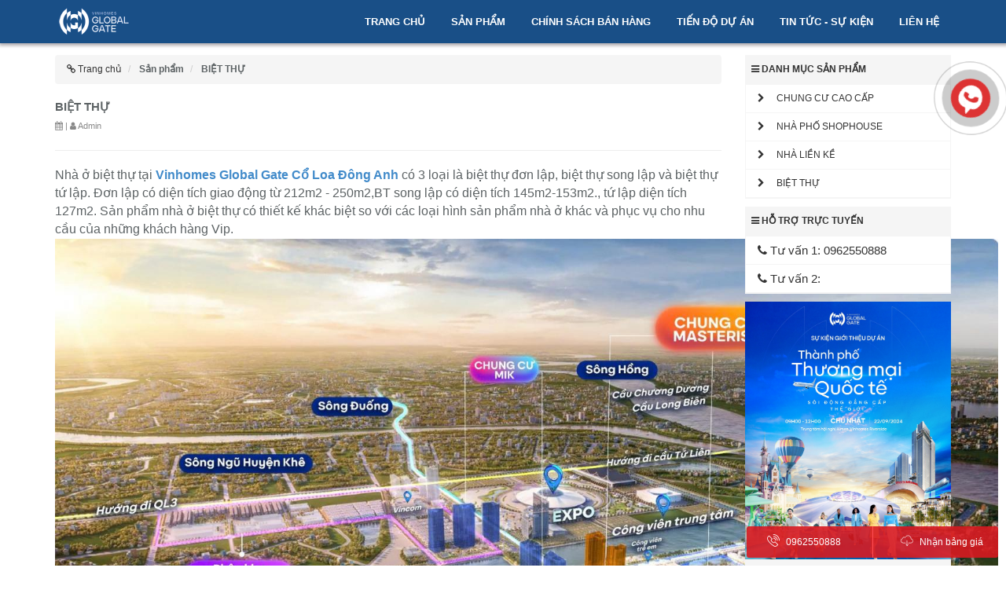

--- FILE ---
content_type: text/html; charset=UTF-8
request_url: https://vinhomes-coloa.com/biet-thu-dv.html
body_size: 11396
content:
<!DOCTYPE html>
<html lang="vi">
<head>
    <meta charset="UTF-8">
    <meta name="viewport" content="width=device-width, initial-scale=1">
    <meta name="robots" content="index,follow" />
    <link rel="canonical" href="">
    <link rel="shortcut icon" href="favicon.ico" type="image/x-icon">
                        <meta name="google-site-verification" content="oFrQLpmMVSC82bsFdkSLJqGqOlWo-Mi2F2Rt81D0VrY" />
                <meta name="csrf-param" content="_csrf-frontend">
    <meta name="csrf-token" content="cbw1lryLU5k-d-YzHcfHCP0NmIWK4TCTrJl9WXehyBge8n7ZiP061EZA30Il9YMxzmLq8tmZZd_50x4YDpC5Qg==">
    <title>Biệt Thự Đơn Lập Vinhomes Global Gate Cổ Loa Đông Anh</title>
    <meta name="description" content="Biệt thự tại Vinhomes Global Gate Cổ Loa có 2 loại là biệt thự đơn lập và biệt thự song lập. Đơn lập có diện tích giao động từ 212-250m2, song lập có diện tích giao động từ 147m đến 150m. Sản phẩm nhà ở biệt thự có thiết kế khác biệt so với các loại hình sản phẩm nhà ở khác ">
<meta name="og:url" content="/biet-thu-bv.html">
<meta name="og:type" content="website">
<meta name="og:title" content="BIỆT THỰ">
<meta name="og:description" content="Vinhomes Global Gate Cổ Loa có 3 loại là biệt thự đơn lập , biệt thự song lập và Tứ lập. Đơn lập có diện tích giao động từ 212m -250m, song lập có diện tích giao động từ 147 đến 153m. Và Bt tứ lập 127m2">
<meta name="og:image" content="/bai-viet.html?path=1743127973-img6912.jpeg">
<link href="/frontend/giaodien/flipmart/css/bootstrap.min.css" rel="stylesheet">
<link href="/frontend/giaodien/flipmart/font-awesome-4.7.0/css/font-awesome.min.css" rel="stylesheet">
<link href="/frontend/giaodien/flipmart/css/stellarnav.css" rel="stylesheet">
<link href="/frontend/giaodien/flipmart/css/alo.css" rel="stylesheet">
<link href="/frontend/giaodien/flipmart/css/style.css" rel="stylesheet"></head>
<body>
<header>
    <div class="header-mid scrolled">
        <div class="container">
            <div class="logo">
                <a href="/">
                                                                                        <img src="images/1743133029-logo-vinhomes-global-gate-dong-anh.png" class="img-responsive" alt="Logo">
                                    </a>
            </div>
            <div class="menu">
                <nav class="navbar navbar-inverse">
                    <div id="main-nav" class="stellarnav">
                        <ul>
                            <li>
                                <a href="/">
                                    Trang chủ
                                </a>
                            </li>
                                                                                                                                                        <li>
                                    <a href="/san-pham-dv1.html" >
                                        Sản phẩm                                    </a>
                                                                            <ul>
                                                                                            <li>
                                                    <a href="/chung-cu-cao-cap-dv.html">CHUNG CƯ CAO CẤP</a>
                                                </li>
                                                                                            <li>
                                                    <a href="/nha-pho-shophouse-dv.html">NHÀ PHỐ SHOPHOUSE</a>
                                                </li>
                                                                                            <li>
                                                    <a href="/nha-lien-ke-dv.html">NHÀ LIỀN KỀ</a>
                                                </li>
                                                                                            <li>
                                                    <a href="/biet-thu-dv.html">BIỆT THỰ</a>
                                                </li>
                                                                                    </ul>
                                                                    </li>
                                                                                                                                                                                    <li>
                                    <a href="/chinh-sach-ban-hang-cs1.html" >
                                        Chính sách bán hàng                                    </a>
                                                                            <ul>
                                                                                            <li>
                                                    <a href="/cap-nhat-csbh-cs2.html">Cập nhật CSBH</a>
                                                </li>
                                                                                    </ul>
                                                                    </li>
                                                                                                                                                    <li>
                                    <a href="/tien-do-du-an-tr.html">Tiến Độ Dự Án</a>                                </li>
                                                                                                                                                    <li>
                                    <a href="/tin-tuc---su-kien-t.html">Tin tức - Sự kiện</a>                                </li>
                                                        <li>
                                <a href="/lien-he.html">Liên hệ</a>
                            </li>
                        </ul>
                    </div>
                </nav>
            </div>
        </div>
    </div>
</header>

<section class="bread-crumb">
    <div class="container">
        <div class="body-child">
            <div class="row">
                <div class="col-md-9">
                    <ul class="breadcrumb list-unstyled">
                        <li class="home">
                            <a itemprop="url" href="/" title="Về trang chủ">
                                <span itemprop="title"><i class="fa fa-link "></i> Trang chủ</span>
                            </a>
                        </li>
                        <li>
                                                        <strong itemprop="title">Sản phẩm</strong>
                        </li>
                        <li>
                            <strong itemprop="title">BIỆT THỰ</strong>
                        </li>
                    </ul>
                    <div class="body-trangcon-content">
                        <h1 style="font-size: 15px; font-weight: bold;line-height: 1.2;    margin: 0;">BIỆT THỰ</h1>
                        <p class="list-item-meta" style="font-size: 11px; color: #888888; margin-top: 5px"><i class="fa fa-calendar"></i> | <i class="fa fa-user"></i> Admin</p>
                        <hr>
                        <p><p><span style="font-size:16px">Nh&agrave; ở biệt thự tại <strong><a href="http://vinhomes-coloa.com/">Vinhomes Global Gate Cổ Loa Đ&ocirc;ng Anh</a></strong>&nbsp;c&oacute; 3&nbsp;loại l&agrave; biệt thự đơn lập,&nbsp;biệt thự song lập v&agrave; biệt thự tứ lập. Đơn lập c&oacute; diện t&iacute;ch giao động từ 212m2 - 250m2,BT song lập c&oacute; diện t&iacute;ch 145m2-153m2., tứ lập diện t&iacute;ch 127m2.&nbsp;Sản phẩm nh&agrave; ở biệt thự c&oacute; thiết kế kh&aacute;c biệt so với c&aacute;c loại h&igrave;nh sản phẩm nh&agrave; ở kh&aacute;c v&agrave; phục vụ cho nhu cầu của những kh&aacute;ch h&agrave;ng Vip.</span><img src="https://kenhbatdongsan.online/uploads/images/462854760_122175886916158331_1713803399240949069_n.jpg" style="height:763px; width:1200px" /></p>

<h2 style="text-align:center">Tổng quan dự &aacute;n&nbsp;Vinhomes Global Gate</h2>

<h2><span style="font-size:16px"><strong>1.Biệt thự đơn lập Vinhomes Global Gate</strong></span></h2>

<p><span style="font-size:16px"><strong>Biệt thự đơn lập</strong> tại <strong>Vinhomes Global Gate Cổ Loa Đ&ocirc;ng Anh</strong>&nbsp;l&agrave; sản phẩm đẳng cấp v&agrave; đ&aacute;ng được chờ đợi nhất. Qu&yacute; vị h&atilde;y cũng ch&uacute;ng t&ocirc;i t&igrave;m hiểu để hiểu r&otilde; hơn về d&ograve;ng sản phẩm đặc biệt n&agrave;y nh&eacute;.</span></p>

<h3>&nbsp;</h3>

<h3><span style="font-size:16px"><strong>Thiết kế&nbsp;biệt thự Vinhomes Global Gate,Cổ Loa Đ&ocirc;ng Anh</strong></span></h3>

<p><span style="font-size:16px">L&agrave; một sản phẩm cao cấp, c&aacute;c căn&nbsp;biệt thự <strong>Vinhomes Global Gate Cổ Loa</strong>&nbsp;được thiết kế với mục ti&ecirc;u đem lại một kh&ocirc;ng gian sống đẳng cấp đế vương bậc nhất, nhưng vẫn h&agrave;i h&ograve;a với thi&ecirc;n nhi&ecirc;n v&agrave; ưu việt về thẩm mỹ. Tại mỗi ph&acirc;n khu, c&aacute;c căn biệt thự được thiết kế theo phong c&aacute;ch kh&aacute;c nhau:&nbsp;</span></p>

<p><span style="font-size:16px">&gt;&gt; Xem th&ecirc;m<a href="https://vinhomes-royalisland.com.vn/mo-ban-phan-khu-kinh-do-booking-san-pham-shophouse-kinh-doanh">: Ph&acirc;n khu Kinh đ&ocirc; Vinhomes Royal Island</a></span></p>

<h2><img src="https://w.ladicdn.com/s1700x1200/60a4884fc4ec0f0013667998/vhgg5-20250320085944-2jlnu.jpg" style="height:563px; width:1000px" /></h2>

<h2 style="text-align:center">Mẫu thiết kế Biệt thự Đơn lập Vinhomes cổ loa</h2>

<h2><span style="font-size:16px"><strong>Gi&aacute; b&aacute;n của BT Đơn lập Vinhomes Global Gate ra sao?</strong></span></h2>

<h2><span style="font-size:16px">Gi&aacute; b&aacute;n của sản phẩm n&agrave;y đặc th&ugrave; v&agrave; d&agrave;nh cho giới tinh hoa H&agrave; Th&agrave;nh muốn sở hữu kh&ocirc;ng gian sống, đẳng cấp v&agrave; khẳng định địa vị cao trong x&atilde; hội hiện đại, với mức gi&aacute; từ 130-190 tỷ/ sản phẩm&nbsp;</span></h2>

<h2><span style="font-size:16px">&nbsp;&nbsp;</span></h2>

<h2><span style="font-size:16px"><strong>2.Biệt thự song lập Vinhomes Global Gate Cổ Loa</strong></span></h2>

<p><span style="font-size:16px"><strong>Biệt thự song lập</strong> <strong>Vinhomes Global Gate Cổ Loa</strong> l&agrave; loại h&igrave;nh nh&agrave; ở c&oacute; diện t&iacute;ch giao động từ 147m - khoảng 1530m, c&oacute; 3 mặt s&acirc;n vườn l&agrave; ph&iacute;a trước, sau v&agrave; b&ecirc;n h&ocirc;ng, một mặt tường ri&ecirc;ng nhưng được x&acirc;y s&aacute;t nhau. Hai căn nh&agrave; được x&acirc;y tr&ecirc;n c&ugrave;ng một khối đất, thoạt nh&igrave;n v&agrave;o ta sẽ c&oacute; cảm gi&aacute;c như đ&oacute; chỉ l&agrave; một ng&ocirc;i nh&agrave; nhưng thực tế đ&oacute; l&agrave; hai căn c&oacute; lối đi ri&ecirc;ng biệt, đối xứng nhau.</span></p>

<p><img src="https://w.ladicdn.com/s1700x1200/60a4884fc4ec0f0013667998/vhgg4-20250320085945-et0nc.jpg" style="height:675px; width:1200px" /></p>

<h3 style="text-align:center">Biệt thự song lập vinhomes Global Gate</h3>

<h3><span style="font-size:16px"><strong>Về Thiết kế mặt ngo&agrave;i:</strong></span></h3>

<p><span style="font-size:16px">Thiết kế mặt ngo&agrave;i <strong>biệt thự song lập Vinhomes Global Gate&nbsp;Cổ Loa</strong> l&agrave; hai căn nh&agrave; c&oacute; thiết kế giống nhau. C&aacute;c loại biệt thự song lập tại c&aacute;c dự &aacute;n của vinhomes t&ugrave;y thuộc v&agrave;o c&aacute;c ph&acirc;n khu kh&aacute;c nhau sẽ c&oacute; những thiết kế kh&aacute;c nhau. V&iacute; thử hiện nay đang chuộng một số thiết kế của những thanh phố nổi tiếng tr&ecirc;n thế giới như phong c&aacute;ch Manhattan - Mỹ, Paris - Ph&aacute;p, Venice -&nbsp; &Yacute; ... Đ&acirc;y đều l&agrave; những th&agrave;nh phố vừa cổ k&iacute;nh, vừa mang &acirc;m hưởng hiện đại, văn minh kh&ocirc;ng lẫn với bất cứ nơi n&agrave;o tr&ecirc;n thế giới.&nbsp;</span></p>

<h3><span style="font-size:16px"><strong>Về thiết kế nội thất:</strong></span></h3>

<p><span style="font-size:16px">Thiết kế nội thất <strong>biệt thự song lập Vinhomes Global Gate Cổ Loa</strong> l&agrave; phong c&aacute;ch mở của Chủ đầu tư cho kh&aacute;ch h&agrave;ng được thoải m&aacute;i s&aacute;ng tạo kh&ocirc;ng gian ri&ecirc;ng tư. Đ&acirc;y c&oacute; lẽ cũng l&agrave; điều kh&aacute;c biệt lớn thu h&uacute;t sự quan t&acirc;m của cư d&acirc;n. Bởi lẽ mỗi kh&aacute;ch h&agrave;ng đều c&oacute; những gu thẩm mỹ kh&aacute;c nhau, phong c&aacute;ch sống kh&aacute;c nhau. Đối với phần m&oacute;ng nh&agrave; sẽ được chủ đầu tư thiết kế đan v&agrave;o nhau tạo sự chắc chắn, vững tr&atilde;i.</span></p>

<h3><span style="font-size:16px"><strong>Về thiết kế s&acirc;n vườn:</strong></span></h3>

<p><span style="font-size:16px">Thiết kế s&acirc;n vườn <strong>biệt thự song lập Vinhomes Global Gate&nbsp;Cổ Loa</strong> được x&acirc;y dựng tr&ecirc;n diện t&iacute;ch đất nhỏ hơn biệt thự đơn lập. Nhưng c&aacute;c mặt tho&aacute;ng đủ rộng từ 60m - 80m để trồng c&acirc;y hoặc l&agrave;m tiểu cảnh s&acirc;n vườn&hellip; Kết cấu biệt thự song lập ri&ecirc;ng biệt v&agrave; đối xứng với căn biệt thự b&ecirc;n cạnh n&ecirc;n hai căn biệt thự cạnh nhau phải h&agrave;i h&ograve;a về m&agrave;u sắc, đường n&eacute;t v&agrave; trang tr&iacute;.</span></p>

<p><img src="https://w.ladicdn.com/s1700x1200/60a4884fc4ec0f0013667998/a4-bt-dl-20250320090446-dw1ph.jpg" style="height:667px; width:1000px" /></p>

<h2 style="text-align:center">Mẫu thiết kế song lập Vinhomes cổ Loa</h2>

<h2 style="text-align:justify"><strong>Biệt thự Song lập&nbsp;Vinhomes Global Gate c&oacute; mức gi&aacute; b&aacute;n ra sao?&nbsp;&nbsp;</strong></h2>

<p><span style="font-size:14px"><strong>Với mức gi&aacute; b&aacute;n từ 48-60 tỷ/sản phẩm song lập cho d&ograve;ng sản phẩm Biệt thự song lập Diện t&iacute;ch 147-153m2 View c&ocirc;ng vi&ecirc;n trung t&acirc;m v&agrave; gần hồ điều h&ograve;a 32ha</strong></span></p>

<p><strong>&nbsp; ,</strong></p>

<h2 style="text-align:center"><span style="font-size:18px"><strong>04 l&yacute; do n&ecirc;n lựa chọn Vinhomes Global Gate Cổ Loa</strong></span></h2>

<h3><span style="font-size:16px"><strong>1. KĐT đ&aacute;ng sống bậc nhất Ph&iacute;a Bắc H&agrave; Nội</strong></span></h3>

<p><span style="font-size:16px">Khu biệt thự <strong>Vinhomes Global Gate Cổ Loa</strong>&nbsp;thừa hưởng kiến tr&uacute;c thiết kế hiện đại, tinh tế của c&aacute;c dự &aacute;n trước đo,dự &aacute;n&nbsp; c&ograve;n hứa hẹn sẽ trở th&agrave;nh trung t&acirc;m giải tr&iacute; h&agrave;ng đầu khu vực ph&iacute;a Đ&ocirc;ng H&agrave; Nội&nbsp;khi hội tụ những tiện &iacute;ch đẳng cấp nhất như trung t&acirc;m thương mại, nh&agrave; h&agrave;ng, rạp phim,&hellip; đến từ thương hiệu Vinhomes.</span></p>

<h3>&nbsp;</h3>

<h3><span style="font-size:16px"><strong>2. Vị tr&iacute;&nbsp;đắc địa tại Vinhomes&nbsp;Cổ Loa tại Đ&ocirc;ng Anh</strong></span></h3>

<p><span style="font-size:16px">Vị tr&iacute; l&agrave; yếu tố cốt l&otilde;i tạo n&ecirc;n gi&aacute; trị của bất cứ một dự &aacute;n n&agrave;o.&nbsp;Vị tr&iacute; Vinhomes Global Gate Cổ Loa&nbsp;kh&ocirc;ng chỉ c&oacute; vị tr&iacute; đắc địa m&agrave; c&ograve;n l&agrave; nơi tỏa ra sinh kh&iacute; cho c&aacute;c khu vực l&acirc;n cận.</span></p>

<ul>
	<li><span style="font-size:16px">Nhất cận thị:&nbsp;Tọa lạc tại khu đất rộng lớn v&agrave; th&ocirc;ng tho&aacute;ng nhất khu vực ph&iacute;a đ&ocirc;ng th&agrave;nh phố H&agrave; Nội, được bao bọc bởi những tuyến đường huyết mạch với c&aacute;c tỉnh l&acirc;n cận.</span></li>
	<li><span style="font-size:16px">Nh&igrave; cận giang:&nbsp;Khu đ&ocirc; thị nằm trong hệ thống k&ecirc;nh đ&agrave;o nh&acirc;n tạo chảy quanh dự &aacute;n.</span></li>
</ul>

<h3><img src="https://duan.globalgatecoloa.click/wp-content/uploads/2024/09/Vi-tri.jpg" style="height:755px; width:1000px" /></h3>

<h3>&nbsp;</h3>

<h3><span style="font-size:16px"><strong>3. Đẳng cấp giới thượng lưu</strong></span></h3>

<p><span style="font-size:16px"><strong>Biệt thự Đơn lập Vinhomes Global Gate&nbsp;Cổ Loa</strong>&nbsp;mang trong m&igrave;nh vị tr&iacute; &ldquo;địa linh&rdquo;&nbsp;gi&uacute;p cư d&acirc;n c&oacute; thể an cư một c&aacute;ch thuận tiện với hệ thống giao th&ocirc;ng huyết mạch chạy thẳng v&agrave;o khu đ&ocirc; thị. Sản phẩm c&oacute; vị tr&iacute; đẹp nhất của to&agrave;n dự &aacute;n, c&aacute;c căn biệt thự đều view hồ v&agrave; mỗi căn c&oacute; một kh&ocirc;ng gian vườn nh&agrave; xanh m&aacute;t. L&agrave; sản phẩm đẳng cấp nhất dự &aacute;n v&agrave; sang trọng&nbsp;hứa hẹn mang lại phong c&aacute;ch sống ho&agrave;ng gia cho qu&yacute; cư d&acirc;n tương lai.</span></p>

<h3><span style="font-size:16px"><strong>4. Sản phẩm đầu tư vượt trội</strong></span></h3>

<p><span style="font-size:16px">L&agrave; sản phẩm hội tụ đầy đủ c&aacute;c yếu tố Thi&ecirc;n thời &ndash; Địa lợi &ndash; Nh&acirc;n h&ograve;a,&nbsp;<strong>biệt thự Vinhomes Global Gate</strong>&nbsp;<strong>Cổ Loa</strong>&nbsp;kh&ocirc;ng chỉ l&agrave; một tổ ấm đẳng cấp m&agrave; c&ograve;n l&agrave; sản phẩm đầu tư ưu việt. Nằm tại vị tr&iacute; đắc địa, với thiết kế hiện đại v&agrave; thẩm mỹ cao, mỗi căn biệt thự <strong>Vinhomes Global Gate&nbsp;Cổ Loa</strong> ngo&agrave;i tiềm năng tăng gi&aacute; th&igrave; cũng sẽ đảm bảo một nguồn lợi tức kh&ocirc;ng ngừng tăng từ việc cho thu&ecirc;. Dưới &ldquo;b&agrave;n tay&rdquo; của Vingroup, mỗi ng&ocirc;i nh&agrave; sẽ l&agrave; nơi hội tụ những cư d&acirc;n đẳng cấp nhất th&agrave;nh phố, v&igrave; thế nơi đ&acirc;y được kỳ vọng sẽ trở th&agrave;nh một cơn sốt đầu tư l&agrave;m b&ugrave;ng ch&aacute;y thị trường&nbsp;BĐS.</span></p>

<p><img src="https://globalgatevinhome.com/wp-content/uploads/2019/09/tong-the-vinhomes-global-gate.jpg" style="height:590px; width:1000px" /></p>

<p>&nbsp;</p>

<p><span style="font-size:16px"><strong>Th&ocirc;ng tin chi tiết vui L&ograve;ng Li&ecirc;n hệ QUỸ CĂN ĐẸP c&ograve;n lại .cập nhật li&ecirc;n tục</strong></span></p>

<p><span style="font-size:16px"><strong>Hotline: <a href="tel:096 700 6666">096 700 6666</a></strong></span></p>

<p>&gt;&gt;Xem th&ecirc;m: <strong><a href="https://vinhomes-coloa.com/nha-lien-ke-dv.html">Sản phẩm liền kề Shop Vinhomes Cổ loa</a></strong></p>

<p>&gt;&gt; Xem th&ecirc;n:<strong> <a href="https://vinhomes-coloa.com/chung-cu-dv.html">Chung cư Vinhomes Global Gate</a></strong></p>

<p>---------------</p>

<p><span style="font-size:16px">&gt;&gt;Xem th&ecirc;m: <a href="https://vinhomesvuyenhaiphong.com/cac-loai-hinh-san-pham-nha-o-co-tai-khu-do-thi-vinhomes-vu-yen">Biệt thự Vinhomes Vũ y&ecirc;n</a></span></p>

<p><span style="font-size:16px">&gt;&gt;Xem th&ecirc;m: <a href="https://vinhomesgoldencity.com/">Vinhomes Golden City</a></span></p>
<!-- Slider Bar Adsend 02 --></p>
                        <script type="text/javascript" src="//s7.addthis.com/js/300/addthis_widget.js#pubid=ra-5a82a8449b097d04"></script>
                        <div style="padding-top:20px" class="addthis_inline_share_toolbox"></div>
                        <div class="row">
                            <div class="col-md-12 col-sm-12 col-xs-12">
                                <div class="list-service-foot" style="margin-top: 30px">
                                    <p class="text-left" style="color: red; margin-bottom: 0"> BÀI VIẾT LIÊN QUAN</p>
                                    <hr style="margin-bottom: 15px;margin-top: 10px;">
                                                                                                                                                        <div class="list-item">
                                            <div class="row">
                                                <div class="col-md-3 col-sm-4">
                                                    <a href="/biet-thu-dv.html">
                                                        <img class="img-responsive thumbnail" width="100%" src="images/1743127973-img6912.jpeg" alt="BIỆT THỰ">
                                                    </a>
                                                </div>
                                                <div class="col-md-9 col-sm-8">
                                                    <a class="list-item-title" href="/biet-thu-dv.html">BIỆT THỰ</a>
                                                    <p class="list-item-meta" style="font-size: 11px; color: #888888; margin-top: 5px">
                                                        <i class="fa fa-calendar"></i> | <i class="fa fa-user"></i> Admin</p>
                                                    <p class="text-justify" style="margin-bottom: 10px;font-size: 13px">
                                                        Vinhomes Global Gate Cổ Loa có 3 loại là biệt thự đơn lập , biệt thự song lập và Tứ lập. Đơn lập có diện tích giao động từ 212m -250m, song lập có diện tích giao động từ 147 đến 153m. Và Bt tứ lập 127m2 ...
                                                    </p>
                                                </div>
                                            </div>
                                        </div>
                                                                                                                    <div class="list-item">
                                            <div class="row">
                                                <div class="col-md-3 col-sm-4">
                                                    <a href="/nha-lien-ke-dv.html">
                                                        <img class="img-responsive thumbnail" width="100%" src="images/1743127696-img6913.jpeg" alt="NHÀ LIỀN KỀ">
                                                    </a>
                                                </div>
                                                <div class="col-md-9 col-sm-8">
                                                    <a class="list-item-title" href="/nha-lien-ke-dv.html">NHÀ LIỀN KỀ</a>
                                                    <p class="list-item-meta" style="font-size: 11px; color: #888888; margin-top: 5px">
                                                        <i class="fa fa-calendar"></i> | <i class="fa fa-user"></i> Admin</p>
                                                    <p class="text-justify" style="margin-bottom: 10px;font-size: 13px">
                                                        Biệt thự Liền kề Vinhomes Global Gate Cổ Loa là loại nhà ở có diện tích giao động từ 63 - 115, xây dựng từ 4 đến 4,5 tầng theo kiến trúc từng khu riêng biệt. Có nhiều hướng phù hợp với nhiều độ tuổi ...
                                                    </p>
                                                </div>
                                            </div>
                                        </div>
                                                                                                                    <div class="list-item">
                                            <div class="row">
                                                <div class="col-md-3 col-sm-4">
                                                    <a href="/nha-pho-shophouse-dv.html">
                                                        <img class="img-responsive thumbnail" width="100%" src="images/1743261774-img6911.jpeg" alt="NHÀ PHỐ SHOPHOUSE">
                                                    </a>
                                                </div>
                                                <div class="col-md-9 col-sm-8">
                                                    <a class="list-item-title" href="/nha-pho-shophouse-dv.html">NHÀ PHỐ SHOPHOUSE</a>
                                                    <p class="list-item-meta" style="font-size: 11px; color: #888888; margin-top: 5px">
                                                        <i class="fa fa-calendar"></i> | <i class="fa fa-user"></i> Admin</p>
                                                    <p class="text-justify" style="margin-bottom: 10px;font-size: 13px">
                                                        Là loại hình nhà ở có diện tích giao động từ 62m đến tên 100m, thiết kế 4,5 hoặc 5,5 tầng, có vị trí đắc địa đẹp nhất dự án. Lựa chọn Shophouse Vinhomes Global Gate Cổ Loa đảm bảo cho quý khách ...
                                                    </p>
                                                </div>
                                            </div>
                                        </div>
                                                                    </div>
                            </div>
                        </div>
                    </div>
                </div>
                <div class="col-md-3">
                    

<div class="side-bar">
    <div class="sidebar-title">
        <p><i class="fa fa-bars"></i> Danh mục sản phẩm</p>
    </div>
    <div class="sidebar-body">
        <ul class="sidebar-menu">
                                                        <li>
                    <a href="/chung-cu-cao-cap-dv.html">
                        <i class="fa fa-chevron-right "></i>  CHUNG CƯ CAO CẤP                    </a>
                </li>
                                            <li>
                    <a href="/nha-pho-shophouse-dv.html">
                        <i class="fa fa-chevron-right "></i>  NHÀ PHỐ SHOPHOUSE                    </a>
                </li>
                                            <li>
                    <a href="/nha-lien-ke-dv.html">
                        <i class="fa fa-chevron-right "></i>  NHÀ LIỀN KỀ                    </a>
                </li>
                                            <li>
                    <a href="/biet-thu-dv.html">
                        <i class="fa fa-chevron-right "></i>  BIỆT THỰ                    </a>
                </li>
            
        </ul>
    </div>
</div>

<div class="side-bar">
    <div class="sidebar-title">
        <p><i class="fa fa-bars"></i> Hỗ trợ trực tuyến</p>
    </div>
    <div class="sidebar-body">
        <ul class="sidebar-menu">
                                                        <li>
                    <a style="font-size: 15px;">
                        <i class="fa fa-phone "></i> Tư vấn 1: 0962550888                    </a>
                </li>
                <li>
                    <a style="font-size: 15px;">
                        <i class="fa fa-phone "></i> Tư vấn 2:                     </a>
                </li>
            
        </ul>
    </div>
</div>

<div class="side-bar">
                           <a href="https://vinhomes-coloa.com/tin-tuc---su-kien-t.html">
            <img class="img-responsive" src="images/1743133961-banner.jpg" alt="Banner sidebar" />
        </a>
    </div>

<div class="side-bar">
    <div class="sidebar-title">
        <p><i class="fa fa-bars"></i> Tin tức mới</p>
    </div>
    <div class="sidebar-body">
        <div class="list-post">
            <ul>
                                                                        <li class="flw">
                        <a href="/thang-5-nay-vinhomes-khoi-cong-du-an-vinhomes-golden-city-tai-duong-kinh-hai-phong-bv.html" title="Tháng 5 này Vinhomes khởi công Dự án Vinhomes Golden City tại dương kinh hải phòng" class="thumbnail overflow rotate-img">
                            <img width="170" height="100" src="images/1746511309-dk.jpg" alt="Tháng 5 này Vinhomes khởi công Dự án Vinhomes Golden City tại dương kinh hải phòng" />
                        </a>
                        <a href="/thang-5-nay-vinhomes-khoi-cong-du-an-vinhomes-golden-city-tai-duong-kinh-hai-phong-bv.html" title="Tháng 5 này Vinhomes khởi công Dự án Vinhomes Golden City tại dương kinh hải phòng" class="my post-title">
                            Tháng 5 này Vinhomes khởi công Dự án Vinhomes Golden City tại dương kinh hải phòng                        </a>
                    </li>
                                                        <li class="flw">
                        <a href="/toi-da-hoa-loi-nhuan-khi-dau-tu-can-ho-the-cosmopolitan-tai-co-loa-bv.html" title="Tối đa hóa lợi nhuận khi đầu tư căn hộ The Cosmopolitan tại Cổ Loa" class="thumbnail overflow rotate-img">
                            <img width="170" height="100" src="images/1743932606-vv.jpg" alt="Tối đa hóa lợi nhuận khi đầu tư căn hộ The Cosmopolitan tại Cổ Loa" />
                        </a>
                        <a href="/toi-da-hoa-loi-nhuan-khi-dau-tu-can-ho-the-cosmopolitan-tai-co-loa-bv.html" title="Tối đa hóa lợi nhuận khi đầu tư căn hộ The Cosmopolitan tại Cổ Loa" class="my post-title">
                            Tối đa hóa lợi nhuận khi đầu tư căn hộ The Cosmopolitan tại Cổ Loa                        </a>
                    </li>
                                                        <li class="flw">
                        <a href="/quy-hang-dan-can-cuoc-dua-san-lung-nha-pho-vinhomes-global-gate-them-nong-bv.html" title="Quỹ hàng dần cạn, cuộc đua săn lùng nhà phố Vinhomes Global Gate thêm nóng" class="thumbnail overflow rotate-img">
                            <img width="170" height="100" src="images/1743930873-cc.jpg" alt="Quỹ hàng dần cạn, cuộc đua săn lùng nhà phố Vinhomes Global Gate thêm nóng" />
                        </a>
                        <a href="/quy-hang-dan-can-cuoc-dua-san-lung-nha-pho-vinhomes-global-gate-them-nong-bv.html" title="Quỹ hàng dần cạn, cuộc đua săn lùng nhà phố Vinhomes Global Gate thêm nóng" class="my post-title">
                            Quỹ hàng dần cạn, cuộc đua săn lùng nhà phố Vinhomes Global Gate thêm nóng                        </a>
                    </li>
                                                        <li class="flw">
                        <a href="/ngu-tru-kim-cuong-kien-tao-chat-song-bieu-tuong-cho-sieu-du-an-vinhomes-co-loa-bv.html" title="'Ngũ trụ kim cương' kiến tạo chất sống biểu tượng cho siêu dự án Vinhomes cổ loa" class="thumbnail overflow rotate-img">
                            <img width="170" height="100" src="images/1743269854-vv.jpg" alt="'Ngũ trụ kim cương' kiến tạo chất sống biểu tượng cho siêu dự án Vinhomes cổ loa" />
                        </a>
                        <a href="/ngu-tru-kim-cuong-kien-tao-chat-song-bieu-tuong-cho-sieu-du-an-vinhomes-co-loa-bv.html" title="'Ngũ trụ kim cương' kiến tạo chất sống biểu tượng cho siêu dự án Vinhomes cổ loa" class="my post-title">
                            'Ngũ trụ kim cương' kiến tạo chất sống biểu tượng cho siêu dự án Vinhomes cổ loa                        </a>
                    </li>
                                                        <li class="flw">
                        <a href="/nha-dau-tu-chay-nuoc-rut-voi-cac-san-pham-cuoi-cung-tai-vinhomes-global-gate-bv.html" title="Nhà đầu tư ‘chạy nước rút’ với các sản phẩm cuối cùng tại Vinhomes Global Gate" class="thumbnail overflow rotate-img">
                            <img width="170" height="100" src="images/1743267280-a2-6927-1800.jpg" alt="Nhà đầu tư ‘chạy nước rút’ với các sản phẩm cuối cùng tại Vinhomes Global Gate" />
                        </a>
                        <a href="/nha-dau-tu-chay-nuoc-rut-voi-cac-san-pham-cuoi-cung-tai-vinhomes-global-gate-bv.html" title="Nhà đầu tư ‘chạy nước rút’ với các sản phẩm cuối cùng tại Vinhomes Global Gate" class="my post-title">
                            Nhà đầu tư ‘chạy nước rút’ với các sản phẩm cuối cùng tại Vinhomes Global Gate                        </a>
                    </li>
                                                        <li class="flw">
                        <a href="/lien-ke-shop-khu-cat-tuong-vinhomes-global-gate-co-loa-ly-do-nha-dau-tu-khong-nen-bo-qua-bv.html" title="Liền kề shop khu Cát Tường Vinhomes Global Gate Cổ Loa: Lý do nhà đầu tư không nên bỏ qua" class="thumbnail overflow rotate-img">
                            <img width="170" height="100" src="images/1743266168-voi-vi-tri-dac-dia-vinhomes-global-gate-duoc-bao-boc-boi-4-dong-song-tru-phu-moi-nhat-9-2048x1150.webp" alt="Liền kề shop khu Cát Tường Vinhomes Global Gate Cổ Loa: Lý do nhà đầu tư không nên bỏ qua" />
                        </a>
                        <a href="/lien-ke-shop-khu-cat-tuong-vinhomes-global-gate-co-loa-ly-do-nha-dau-tu-khong-nen-bo-qua-bv.html" title="Liền kề shop khu Cát Tường Vinhomes Global Gate Cổ Loa: Lý do nhà đầu tư không nên bỏ qua" class="my post-title">
                            Liền kề shop khu Cát Tường Vinhomes Global Gate Cổ Loa: Lý do nhà đầu tư không nên bỏ qua                        </a>
                    </li>
                                                        <li class="flw">
                        <a href="/cap-nhat-tien-do-vinhomes-global-gate-va-thoi-diem-ban-giao-3-phan-khu-bv.html" title="Cập nhật tiến độ Vinhomes Global Gate và thời điểm bàn giao 3 phân khu" class="thumbnail overflow rotate-img">
                            <img width="170" height="100" src="images/1743265064-td4.jpg" alt="Cập nhật tiến độ Vinhomes Global Gate và thời điểm bàn giao 3 phân khu" />
                        </a>
                        <a href="/cap-nhat-tien-do-vinhomes-global-gate-va-thoi-diem-ban-giao-3-phan-khu-bv.html" title="Cập nhật tiến độ Vinhomes Global Gate và thời điểm bàn giao 3 phân khu" class="my post-title">
                            Cập nhật tiến độ Vinhomes Global Gate và thời điểm bàn giao 3 phân khu                        </a>
                    </li>
                                                        <li class="flw">
                        <a href="/the-cosmopolitan--tai-san-chien-luoc-giua-tam-diem-ket-noi-lien-vung-bv.html" title="The Cosmopolitan : Tài sản chiến lược giữa tâm điểm kết nối liên vùng" class="thumbnail overflow rotate-img">
                            <img width="170" height="100" src="images/1743135850-photo1743073402783-17430734028612044891373-1743085032434364564302.webp" alt="The Cosmopolitan : Tài sản chiến lược giữa tâm điểm kết nối liên vùng" />
                        </a>
                        <a href="/the-cosmopolitan--tai-san-chien-luoc-giua-tam-diem-ket-noi-lien-vung-bv.html" title="The Cosmopolitan : Tài sản chiến lược giữa tâm điểm kết nối liên vùng" class="my post-title">
                            The Cosmopolitan : Tài sản chiến lược giữa tâm điểm kết nối liên vùng                        </a>
                    </li>
                                                        <li class="flw">
                        <a href="/mik-group-ra-mat-the-cosmopolitan-vinhomes-global--bieu-tuong-moi-phia-dong-bac-thu-do-bv.html" title="MIK Group ra mắt The Cosmopolitan Vinhomes Global  : Biểu tượng mới phía Đông Bắc thủ đô" class="thumbnail overflow rotate-img">
                            <img width="170" height="100" src="images/1743135439-cc.jpg" alt="MIK Group ra mắt The Cosmopolitan Vinhomes Global  : Biểu tượng mới phía Đông Bắc thủ đô" />
                        </a>
                        <a href="/mik-group-ra-mat-the-cosmopolitan-vinhomes-global--bieu-tuong-moi-phia-dong-bac-thu-do-bv.html" title="MIK Group ra mắt The Cosmopolitan Vinhomes Global  : Biểu tượng mới phía Đông Bắc thủ đô" class="my post-title">
                            MIK Group ra mắt The Cosmopolitan Vinhomes Global  : Biểu tượng mới phía Đông Bắc thủ đô                        </a>
                    </li>
                                                        <li class="flw">
                        <a href="/song-moi-tu-ha-tang-tien-ich-va-cu-hich-dot-pha-cho-vinhomes-global-gate-bv.html" title="Sóng mới từ hạ tầng, tiện ích và cú hích đột phá cho Vinhomes Global Gate" class="thumbnail overflow rotate-img">
                            <img width="170" height="100" src="images/1743135070-voi-vi-tri-dac-dia-vinhomes-global-gate-duoc-bao-boc-boi-4-dong-song-tru-phu-moi-nhat-10-2048x1152.webp" alt="Sóng mới từ hạ tầng, tiện ích và cú hích đột phá cho Vinhomes Global Gate" />
                        </a>
                        <a href="/song-moi-tu-ha-tang-tien-ich-va-cu-hich-dot-pha-cho-vinhomes-global-gate-bv.html" title="Sóng mới từ hạ tầng, tiện ích và cú hích đột phá cho Vinhomes Global Gate" class="my post-title">
                            Sóng mới từ hạ tầng, tiện ích và cú hích đột phá cho Vinhomes Global Gate                        </a>
                    </li>
                            </ul>
        </div>
    </div>
</div>
                </div>
            </div>
        </div>
    </div>
</section>

<footer>
    <div class="container">
        <div class="row">
            <div class="col-md-4">
                <div class="box-site row25">
                                                                                        <img class="img-responsive" src="images/1743133029-logo-vinhomes-global-gate-dong-anh.png" style="margin-bottom:10px" alt="Logo">
                        <div class="about">
                            <p class="ico-phone"><i class="fa fa-phone"></i> 0962550888 - </p>
                            <p class="ico-email"><i class="fa fa-envelope"></i> Chamsockhachhang.online247@gmail.com</p>
                            <p class="ico-home"><i class="fa fa-map-marker"></i> Đường Trường Sa, Đông Hội, H.Đông Anh, Tp Hà Nội /  Địa chỉ Giao dịch: Sàn Giao dịch Bất động sản Vinhomes Ocean Park1</p>
                            <p class="ico-home"><i class="fa fa-link"></i> www.vinhomes-coloa.com</p>
                        </div>
                                        <div class="share"></div>
                </div>
            </div>
            <div class="col-md-4">
                <div class="inner">
                    <p><strong>ĐĂNG KÝ NHẬN TÀI LIỆU</strong></p>
                    <div class="row">
                        <form action="/biet-thu-dv.html" method="post">
<input type="hidden" name="_csrf-frontend" value="cbw1lryLU5k-d-YzHcfHCP0NmIWK4TCTrJl9WXehyBge8n7ZiP061EZA30Il9YMxzmLq8tmZZd_50x4YDpC5Qg==">                        <fieldset>
                            <!-- Name -->
                            <div class="col-md-12 col-sm-6 col-xs-12">
                                <input id="txtName" name="hoten" type="text" placeholder="Nhập họ tên.." class="form-control input-md" required="">
                                <div class="warning" id="nameError" style="display:none"><span style="color: red;">Bạn chưa nhập tên</span></div>
                            </div>
                            <!-- Phone -->
                            <div class="col-md-12 col-sm-6 col-xs-12">
                                <input id="txtPhone" name="sodienthoai" type="text" placeholder="Nhập số điện thoại" class="form-control input-md" required="">
                                <div class="warning" id="phoneError" style="display:none"><span style="color: red;">Bạn chưa nhập số điện thoại</span></div>
                            </div>
                            <!-- Email -->
                            <div class="col-md-12 col-sm-6 col-xs-12">
                                <input id="txtEmail" name="email" type="email" placeholder="Nhập email..." class="form-control input-md">
                                <div class="warning" id="emailError" style="display:none"><span style="color: red;">Email không hợp lệ</span></div>
                                <div class="warning" id="emailNull" style="display:none"><span style="color: red;">Bạn chưa nhập email</span>
                                </div>
                            </div>
                            <!-- Content -->
                            <div class="col-md-12 col-sm-12 col-xs-12">
                                <select class="form-control" name="noidung" required="">-->
                                    <option value="">Loại hình sản phẩm</option>
                                    <option value="1">Chung cư</option>
                                    <option value="2">Biệt thự</option>
                                    <option value="3">Liền kề - Shophouse</option>
                                </select>
                            </div>

                            <!-- Action Btn -->
                            <div class="col-md-12 col-sm-12 col-xs-12">
                                <button id="btnSent" type="submit" name="action" class="btn btn-primary" value="addContat"><i class="fa fa-send"></i> Gửi</button>
                            </div>
                        </fieldset>
                        </form>                    </div>
                </div>
            </div>
            <div class="col-md-4">
                <div class="inner">
                    <p><strong>CAM KẾT CỦA CHÚNG TÔI</strong></p>
                                                                                        <ul>
	<li style="text-align:justify"><span style="font-size:16px">Đội ngũ&nbsp;chuy&ecirc;n nghiệp gi&agrave;u Kinh Nghiệm ph&acirc;n phối sản phẩm Vingroup</span></li>
	<li style="text-align:justify"><span style="font-size:16px">Mọi thủ tục ph&aacute;p l&yacute; kh&aacute;ch h&agrave;ng đều được thực hiện trực tiếp với CĐT&nbsp;</span></li>
	<li style="text-align:justify"><span style="font-size:16px">Cung cấp th&ocirc;ng tin nhanh ch&oacute;ng, ch&iacute;nh x&aacute;c v&agrave; nhanh&nbsp;nhất từ chủ đầu tư</span></li>
	<li style="text-align:justify"><span style="font-size:16px">Hỗ trợ tư vấn trực tiếp, chuy&ecirc;n s&acirc;u gi&uacute;p qu&yacute; kh&aacute;ch t&igrave;m sản phẩm&nbsp;ph&ugrave; hợp&nbsp;</span></li>
	<li style="text-align:justify"><span style="font-size:16px">Cam kết b&aacute;n h&agrave;ng trực tiếp gi&aacute; gốc của CĐT</span></li>
	<li style="text-align:justify"><span style="font-size:16px">Hỗ trợ chăm s&oacute;c trước v&agrave; Sau b&aacute;n h&agrave;ng</span></li>
</ul>

<p style="text-align:justify"><span style="font-size:14px"><em>@</em><strong>Xem th&ecirc;m Dự &aacute;n Vinhomes kh&aacute;c:</strong></span><span style="font-size:14px"><em> </em></span></p>

<p style="text-align:justify"><span style="font-size:14px"><a href="https://vinhomesvuyenhaiphong.com/">Vinhomes Vũ y&ecirc;n</a>&nbsp;|| <a href="https://vinhomesgoldencity.com/">Vinhomes Golden city</a></span></p>
                                    </div>
            </div>
        </div>
        <div class="row">
            <div class="col-md-12">
                <div class="menutrang" style="margin-top: 5px">
                                                                                                                            </div>
            </div>
        </div>
    </div>
</footer>

<div class="copy-right">
    <div class="container">
        <div class="row">
            <div class="col-md-3 col-xs-12">
                <p style="color: #ccc;font-size: 11px;margin-bottom: 0;padding-top: 7px;">2017 @ <a style="text-decoration: none;color: #ccc;">Bản quyền thuộc về Vinhomes</a></p>
            </div>
            <div class="col-md-9 col-xs-12">
                <div class="theheadings">

                </div>
            </div>
        </div>
    </div>
</div>
  
<div class="call-now-button" style="right: 60px; top: 100px;">
    <div>
        
      	                    
      	<a href="tel:0962550888" title="Call Now">
            <div class="quick-alo-ph-circle"></div>
            <div class="quick-alo-ph-circle-fill"></div>
            <div class="quick-alo-ph-img-circle"></div>
        </a>
            </div>
</div>
<style>
    @media screen and (max-width: 1860px) {
        .call-now-button { display: flex !important; }
        .quick-call-button { display: block !important; }
    }
    .call-now-button { top: 50%; }
    .call-now-button { right: 3%; }
    .call-now-button div a .quick-alo-ph-img-circle { background-color: #dd3333; }
    .call-now-button .call-text { color: #fff; }
</style>
  
<style>
    .hotline {
        background-color: #ff9800;
        border-radius: 22px;
        -moz-border-radius: 22px;
        -webkit-border-radius: 22px;
        padding: 6px;
        position: fixed;
        bottom: 10px;
        left: 10px;
        z-index: 9999;
    }
    .hotline a {
        color: #000;
        font-weight: 700;
        font-size: 16px;
        text-decoration: none;
    }
    .hotline a:hover {
        text-decoration: none;
    }
    .hotline .fa {
        background-color: rgb(251, 40, 40);
        color: #fff;
        padding: 7px 9px;
        border-radius: 50%;
        -moz-border-radius: 50%;
        -webkit-border-radius: 50%;
        font-size: 20px;
    }
    @media (min-width: 768px)
    {
        .hotline .fa {
            margin-right: 8px;
        }
    }
</style>

<div class="support_home">
    <div class="row no-gutters">
        <div class="col-md-6 col-xs-6 left">
                                    <a href="tel:0962550888" id="call_mobile"><span>0962550888</span></a>
                    </div>
        <div class="col-md-6 col-xs-6 right" >
            <a href="#" id="register_mobile"><span>Nhận bảng giá</span></a>
        </div>
    </div>
</div>

<!-- Modal -->
<div class="modal fade" id="register_download" tabindex="-1" role="dialog" aria-labelledby="exampleModalCenterTitle" aria-hidden="true">
    <div class="modal-dialog modal-dialog-centered" role="document">
        <div class="modal-content">
            <div class="modal-header">
                <button type="button" class="close" data-dismiss="modal" aria-label="Close">
                  <img src="images/close.png" alt="Đóng hộp thoại" />
                </button>
            </div>
            <div class="modal-body">
                <p>Đăng ký tư vấn, nhận tài liệu và báo giá chi tiết.</p>
                <!--<p>Bảng giá, layout thiết kế, chính sách dự án Vinhomes Imperia. <br /> Hệ thống sẽ tự động gửi về email của bạn khi nhận được thông tin của bạn.</p>-->
                <form action="/biet-thu-dv.html" method="post">
<input type="hidden" name="_csrf-frontend" value="cbw1lryLU5k-d-YzHcfHCP0NmIWK4TCTrJl9WXehyBge8n7ZiP061EZA30Il9YMxzmLq8tmZZd_50x4YDpC5Qg==">                    <ul id="message_download">
                        <li>
                            <input data-rule-required="true" data-msg-required="Vui lòng nhập họ tên" placeholder="Họ tên..." type="text" value="" name="hoten" id="fullname1" />
                        </li>
                        <li>
                            <input data-rule-required="true" data-msg-required="Vui lòng nhập email" data-rule-email="true" data-msg-email="Email không đúng định dạng" placeholder="Email..." type="text" value="" name="email" id="email1" />
                        </li>
                        <li>
                            <input data-rule-required="true" data-msg-required="Vui lòng nhập số điện thoại" data-rule-number="true" data-msg-number="Số điện thoại chỉ nhập số" placeholder="Điện thoại..." type="text" value="" name="sodienthoai" id="mobile1" />
                        </li>
                        <li>
                            <select class="form-control" name="noidung" required="">
                                <option value="">Loại hình sản phẩm</option>
                                <option value="1">Chung cư</option>
                                <option value="2">Biệt thự</option>
                                <option value="3">Liền kề - Shophouse</option>
                            </select>
                        </li>
                        <li>
                            <button class="rounded" type="submit">GỬI CHO CHÚNG TÔI</button>
                        </li>
                    </ul>
                 </form>            </div>
        </div>
    </div>
</div>

        <!-- Global site tag (gtag.js) - Google Analytics -->
<script async src="https://www.googletagmanager.com/gtag/js?id=UA-121327044-1"></script>
<script>
  window.dataLayer = window.dataLayer || [];
  function gtag(){dataLayer.push(arguments);}
  gtag('js', new Date());

  gtag('config', 'UA-121327044-1');
</script>
<!-- ma traffic user dream city -->
<script src="https://belife.vn/Areas/Preview/Scripts/AckGen/addon-ofs.js"></script>

<!-- ma schema vinhomes co loa -->
<script type="application/ld+json">
{
  "@context": "https://schema.org",
  "@type": "ProfessionalService",
  "name": "vinhomescoloadonganh",
  "alternateName": "vinhomescoloadonganh: Vinhomes Cổ Loa Đông Anh - Thông tin và quy hoạch",
 "@id": "https://vinhomes-coloa.com/",
  "logo":  "https://vinhomes-coloa.com/wp-content/uploads/2019/11/logo-hapo-digital.png",
			
  "image": ["https://vinhomes-coloa.com/wp-content/uploads/2021/01/seo-hapo.jpg",
			"https://vinhomes-coloa.com/wp-content/uploads/2021/02/backlink-bao.jpg",
			"https://vinhomes-coloa.com/wp-content/uploads/2021/02/backlink-bao.jpg"
			],
  "description": "Vinhomes Global Gate Cổ Loa là KĐT sinh thái đẳng cấp đầu tiên mang thương hiệu Vingroup tại huyện Đông Anh. Bán nhà ở Biệt thự đơn lập, song lập, liền kề, shophouse và chung cư. Hotline 0962550888",
  "hasMap": "https://goo.gl/maps/YWQzn9baxgMf1h3v6",	
  "url": "https://vinhomes-coloa.com/",
  "telephone": "0962550888",
  "priceRange": "VND",
  "email": "nguyenhaingoc.vinhomes@gmail.com",
  "address": {
    "@type": "PostalAddress",
    "streetAddress": "Địa chỉ: đường Trường Sa, xã Đông Hội",
    "addressLocality": "Huyện Đông Anh",
	"addressRegion": "Tp. Hà Nội",
    "postalCode": "100000",
    "addressCountry": "VN"
  },
    "review": {
        "@type": "Review",
        "reviewRating": {
          "@type": "Rating",
          "ratingValue": "4.9",
          "bestRating": "5"
        },
        "author": {
          "@type": "Person",
          "name": "Vinhomes Cổ Loa"
        }
      },
  "geo": {
    "@type": "GeoCoordinates",
    "latitude": 21.0070861,
    "longitude": 105.8007205
  },
  "openingHoursSpecification": {
    "@type": "OpeningHoursSpecification",
    "dayOfWeek": [
      "Monday",
      "Tuesday",
      "Wednesday",
      "Thursday",
      "Friday",
      "Saturday",
	"Sunday"

    ],
    "opens": "00:00",
    "closes": "23:59"
  }
}
</script>

<!-- ma 5 sao-->
<script type="application/ld+json">{
  "@context": "http://schema.org",
  "@type": "CreativeWorkSeries",
  "aggregateRating": {
    "@type": "AggregateRating",
        "ratingValue": "5",
        "bestRating": "5",
        "ratingCount": "138"
  },
  "publisher": {
    "@type": "Organization",
    "name": "Vinhomes Co Loa"
  },
"name": "Review rating"
}</script>


<!-- ma faq cau hoi va tra loi-->
<script type="application/ld+json"> 
{ 
"@context": "https://schema.org", 
"@type": "FAQPage", 
"mainEntity": [{ 
"@type": "Question", 
"name": "Vinhomes Cổ Loa ở đâu?", 
"acceptedAnswer": { 
"@type": "Answer", 
"text": "đường Trường Sa, xã Đông Hội, Huyện Đông Anh, Tp. Hà Nội." 
} 
}, { 
"@type": "Question", 
"name": "Vinhomes Cổ Loa mở bán chưa?", 
"acceptedAnswer": { 
"@type": "Answer", 
"text": "Vinhomes Cổ Loa chưa chính thức mở bán trong thời gian này. Quý khách quan tâm vui lòng để lại thông tin theo From đăng ký, chúng tôi sẽ liên hệ lại khi có thông tin mới. TT" 
}  
}] 
} 
</script><script src="/frontend/giaodien/flipmart/js/jquery-1.12.4.min.js"></script>
<script src="/frontend/giaodien/flipmart/js/jquery.min.js"></script>
<script src="/frontend/giaodien/flipmart/js/bootstrap.min.js"></script>
<script src="/frontend/giaodien/flipmart/js/stellarnav.js"></script>
<script src="/frontend/giaodien/flipmart/js/custom.js"></script></body>
</html>


--- FILE ---
content_type: text/css
request_url: https://vinhomes-coloa.com/frontend/giaodien/flipmart/css/style.css
body_size: 2565
content:
body{
    font-family: 'Tahoma', sans-serif;
    font-size: 12px;
    line-height: 21px;
    background: #fff;
    color: #5d6365;
}

/*menu*/
.header-mid{
    box-shadow: 1px 1px 4px 2px rgba(158, 152, 158, 0.82);
    z-index: 9999;
    position: relative;
    background: #194f87;
}
.navbar-inverse {
    background: rgba(255, 255, 255, 0);
    border:none;
    margin-bottom: 0;
}
.navbar {
    min-height: 36px;
}
.logo{
    float: left;
}
.logo img {
    height: 55px;
    padding: 5px 0;
}
.menu {
    float: right;
}
.stellarnav>ul>li>a {
    padding: 20px 15px;
    text-transform: uppercase;
    font-size: 13px;
    font-weight: bold;
}
.stellarnav.light li a {
    color: #fff;
}
.stellarnav.light li:hover>a, .stellarnav.light li.active>a {
    color: yellow;
    text-shadow: 0 0 0;
    border-radius: 0;
}
.stellarnav ul ul {
    top: auto;
    min-width: 220px;
    position: absolute;
    z-index: 9900;
    text-align: left;
    display: none;
    background: linear-gradient(to right, #0f4175 0%,#17589a 100%);
    border-radius: 0;
}
.stellarnav.light li li a {
    color: #fff;
}
.stellarnav li a {
    padding: 10px;
}
.stellarnav li.has-sub>a:after {
    content: none;
    font-family: FontAwesome;
    margin-left: 10px;
}
/*menu*/

.siteorigin-widget {
    background-color: #194f87;
    color: #ffffff;
    padding: 15px;
    padding-top: 30px;
}
.siteorigin-widget p.p-title{
    margin: 0;
    padding: 0 60px;
    line-height: 30px;
}
span.span-title{
    font-size: 26px;
}
.siteorigin-widget p.p-content{
    font-size: 15px;
    line-height: 30px;
}

/*about*/
section.about-index{
    padding: 30px 0;
}
.about-index p.p-title{
    font-size: 30px;
    color: #333;
    margin-bottom: 15px;
    text-transform: uppercase;
    line-height: 40px;
    text-align: center;
}
.about-index p.p-content-about{
    line-height: 28px;
    text-align: justify;
    font-size: 15px;
    color: #333;
}
span.span-title-2{
    text-transform: uppercase;
    font-weight: inherit;
    font-size: 20px;
    color: #ffcc00;
}
span.span-title-bot{
    text-transform: uppercase;
    font-size: 25px;
    color: #ffcc00;
}

/*product*/
.product-name{
    margin-top: 20px;
}
.product-name a{
    text-transform: uppercase;
    font-weight: bold;
    color: #333;
    text-decoration: none;
}
.product-name a:hover{
    color: #937228;
}
.xem-them a{
    background: #937228;
    color: #ffffff !important;
    border: 1px solid #937228;
    padding: 7px 32px;
    text-transform: uppercase;
}

.xem-them .btn{
    border-radius: 0;
}
.xem-them .btn-default:hover{
    background: #2f5967;
    border: 1px solid #2f5967;
}
.product-index{
    margin-bottom: 20px;
}
.siteorigin-widget .form-control{
    margin-bottom: 20px;
    border-radius: 0;
}
button#btnSent{
    width: 100%;
}
.siteorigin-widget .btn-primary{
    color: #fff;
    background-color: #ffa907;
    border-color: #ffa907;
}
.list-tin-index{
    margin-bottom: 20px;
}
.tin-tuc-name a{
    text-decoration: none;
    color: #24424a;
    font-size: 15px;
    font-weight: bold;
}
.tin-tuc-name a:hover{
    color: red;
}
.tin-tuc-description p{
    text-align: justify;
}
/*product*/

/*footer*/
footer{
    background: #194f87 url("../images/floral-light.png") center center repeat scroll;
    color: #fff;
    padding-top: 30px;
    margin-top: 20px;
}
.newfeed input[type="submit"] {
    background: #ffa907;
    color: #fff;
    border: 0;
    height: 36px;
    width: 130px;
    font-size: 13px;
    border-radius: 4px;
    font-weight: inherit;
    margin-top: 10px;
    cursor: pointer;
}
.newfeed input[type="text"] {
    padding: 10px;
    border: 1px solid #545454;
    color: #fff;
    width: 250px;
    background: none;
    font-size: 12px;
}
.box-site img{
    height: 70px;
}
p.head-tit{
    text-transform: uppercase;
    font-weight: bold;
}
.footer > a {
    color: #fff;
}
.menutrang a{
    color: #fff;
}
.footer strong > a:hover{
    color: #fff;
}
.footer ul li a {
    color: #fff;
}
.footer ul li a:hover{
    color: #fff;
}
.footer ul{
    margin: 0;
    padding: 0;
}
.footer ul li {
    background: url(../images/ico-li-footer.png) left 5px no-repeat;
    padding-left: 12px;
    list-style: none;
}

.copy-right{
    color: #fff;
    background: #194f87 url("../images/dots-for-dark-background.png") center center repeat scroll;
    border-top: 1px solid #344156;
    position: relative;
    padding-top: 5px;
}
.copy-right p{
    margin-bottom: 0;
}
.theheadings h1, .theheadings h2, .theheadings h3, .theheadings h4, .theheadings h5, .theheadings h6{
    margin:0 10px 0 0;
    font-size: 11px;
    padding: 0;
    display: inline;
    color: #fff;
}
.theheadings h1 a, .theheadings h2 a, .theheadings h3 a, .theheadings h4 a, .theheadings h5 a, .theheadings h6 a{
    color: #b1b1b1;
}

/*footer*/



.product-img .hieu-rung {
    margin: 0 0 10px;
    padding: 0;
    border-radius: 0;
    border: none;
    display: block;
    line-height: 0;
    position: relative;
}
.product-img .hieu-rung {
    padding: 0;
    border-radius: 0;
    border: none;
    display: block;
    line-height: 0;
    position: relative;
}
.product-img .hieu-rung:before {
    box-shadow: inset 0 0 0 48px transparent;
    z-index: 1;
    -webkit-transition: box-shadow 0.3s;
    transition: box-shadow 0.3s;
    display: block;
    position: absolute;
    top: 0;
    left: 0;
    width: 100%;
    height: 100%;
    content: "";
}
.product-img .hieu-rung:before {
    box-shadow: inset 0 0 0 48px transparent;
    z-index: 1;
    -webkit-transition: box-shadow 0.3s;
    transition: box-shadow 0.3s;
    display: block;
    position: absolute;
    top: 0;
    left: 0;
    width: 100%;
    height: 100%;
    content: "";
}
.product-img .hieu-rung:hover:before {
    box-shadow: inset 0 0 0 4px #2f5967;
}


/*trang-con*/
.body-child{
    margin-top: 20px;
}
.sidebar-title p {
    position: relative;
    padding: 8px;
    background: #f5f5f5;
    color: #333;
    font-size: 1em;
    margin: 0;
    font-weight: bold;
    text-transform: uppercase;
}
.chi-tiet img{
 	max-width: 100%; 
}
ul.sidebar-menu {
    padding: 0;
    background: #fff;
    border: 1px solid #f5f5f5;
}
ul.sidebar-menu li {
    list-style: none;
    border-bottom: 1px solid #f5f5f5;
}
ul.sidebar-menu li a {
    padding: 7px 0 7px 15px;
    color: #333;
    display: block;
    text-decoration: none;
    font-size: 12px;
}
ul.sidebar-menu li a:hover{
    background: #dd150c;
    color: #fff;
}
.list-post ul {
    padding: 0;
    margin: 0;
    margin-top: 15px;
}
.flw {
    float: left;
    width: 100%;
}
.list-post ul li {
    list-style: none;
    margin-bottom: 20px;
}
.list-post .thumbnail {
    float: left;
    margin: 0 10px 0 0;
    padding: 0;
    border-radius: 0;
    border: none;
    display: block;
    line-height: 0;
    position: relative;
}
.list-post .thumbnail img {
    width: 95px;
    height: 56px;
}
.list-post .post-title {
    color: #191616;
    margin-top: 0;
    display: inherit;
    font-size: 12px;
    font-weight: inherit;
}
a.post-title {
    text-decoration: none;
}
li.home a span{
    color: #333;
}
.body-trangcon-content .form-control {
    display: block;
    width: 100%;
    height: 35px;
    padding: 6px 12px;
    font-size: 13px;
    line-height: 1.42857143;
    color: #555;
    background-color: #fff;
    background-image: none;
    border: 1px solid #ccc;
    border-radius: 0px;
    -webkit-box-shadow: inset 0 1px 1px rgba(0,0,0,.075);
    box-shadow: inset 0 1px 1px rgba(0,0,0,.075);
    -webkit-transition: border-color ease-in-out .15s,box-shadow ease-in-out .15s;
    transition: border-color ease-in-out .15s,box-shadow ease-in-out .15s;
    margin-bottom: 10px;
}
.body-trangcon-content textarea#txtContent{
    height: 50px;
}
a.list-item-title{
    color: #4a4a4a;
    font-weight: bold;
    text-decoration: none;
    font-size: 15px;
}
a.list-item-title:hover{
    color: #0088CC;
}
li.flw a:hover{
    color: red;
}
.list-item .thumbnail {
    display: block;
    padding: 1px;
    margin-bottom: 20px;
    line-height: 1.42857143;
    background-color: #fff;
    border: 1px solid #ddd;
    border-radius: 0px;
    -webkit-transition: all .2s ease-in-out;
    transition: all .2s ease-in-out;
}
.product .thumbnail {
    display: block;
    padding: 4px;
    margin-bottom: 20px;
    line-height: 1.42857143;
    background-color: #fff;
    border: 1px solid #ececec;
    border-radius: 4px;
    -webkit-transition: all .2s ease-in-out;
    transition: all .2s ease-in-out;
}
/*trang-con*/
.info-header-mobile{
    display: none;
}
@media screen and (max-width: 768px) {
    .logo {
        display: none;
    }
    .menu {
        float: none;
    }
    .stellarnav.light li li a {
        color: #b8a40b;
    }
    .about-index p.p-title {
        text-align: center;
    }
    p.iconImg{
        text-align: center;
    }
    .about-index p.p-title {
        font-size: 20px;
    }
}
.stellarnav.light .call-btn-mobile, .stellarnav.light .location-btn-mobile, .stellarnav.light .menu-toggle {
    color: #fff;
}
.stellarnav.mobile.light ul {
    background: #20424d;
}
header{
    position: fixed;
    width: 100%;
    z-index: 99999;
}
section.bread-crumb{
    position: relative;
    z-index: 9999;
    padding-top: 50px;
}



/*scoô*/
.ui-to-top {
    width: 35px;
    height: 35px;
    font-size: 24px;
    line-height: 30px;
    color: #FFF;
    background: #2f96a7;
    border-radius: 50%;
    position: fixed;
    right: 15px;
       bottom: 150px;
    overflow: hidden;
    text-align: center;
    text-decoration: none;
    z-index: 20;
    transition: .45s all ease-in-out;
    transform: translateY(100px);
}
.ui-to-top.active {
    transform: translateY(0);
}
.ui-to-top:hover {
    color: #fff;
    background: #2f96a7;
    text-decoration: none;
}
/*scoô*/

footer .form-control {
    display: block;
    width: 100%;
    height: 30px;
    padding: 6px 12px;
    font-size: 12px;
    line-height: 1.42857143;
    color: #555;
    background-color: #fff;
    background-image: none;
    border: 1px solid #ccc;
    border-radius: 0px;
    -webkit-box-shadow: inset 0 1px 1px rgba(0,0,0,.075);
    box-shadow: inset 0 1px 1px rgba(0,0,0,.075);
    -webkit-transition: border-color ease-in-out .15s,box-shadow ease-in-out .15s;
    transition: border-color ease-in-out .15s,box-shadow ease-in-out .15s;
    margin-bottom: 12px;
}
footer .btn-primary {
    color: #fff;
    background-color: #e4aa2b;
    border-color: #ba8f2d;
}


@media screen and (max-width: 768px) {
    img{
        max-width: 100%;
    }
    
}

/*modal----------------*/
.modal{
    overflow: none;
    overflow-y: inherit;
    z-index: 99999;
}
.modal-content{
    background: #c40a3c;
    border: 1px solid #fff;
    border-radius: 5px;
    -webkit-border-radius: 5px;
    -moz-border-radius: 5px;
    color: #fff;
}
.modal-header{
    border: 0;
}
.close{
    opacity: 1;
}
.modal-body {
    position: relative;
    flex: 1 1 auto;
    padding: 1rem;
}
#register_download .modal-content .modal-body ul {
    padding: 0;
    margin: 0;
}
#register_download .modal-content .modal-body ul li {
    list-style: none;
    margin-bottom: 15px;
}
#register_download .modal-content .modal-body ul li input {
    height: 34px;
    width: 100%;
    background: #fff;
    border: 0;
    text-indent: 10px;
    outline: none;
}
.modal-dialog input[type=text] {
    color: #383838 !important;
}
#register_download .form-control {
    border: none;
    border-radius: 0;
}
#register_download button.rounded{
    background: #dd3333;
    color: #fff;
    height: 40px;
    font-weight: 500;
    padding: 2px 15px 0 15px;
    border: 0;
    text-transform: uppercase;   
}
#register_download button.rounded:hover {
    background: #9c052e;
}
.modal-body p{
    text-align: center;
    font-size: 14px;
}
@media (min-width: 768px){
    .modal-dialog {
        width: 520px;
        margin: 30px auto;
    }
}
.support_home {
	position: fixed; bottom: 0; left: 0;
	width: 100%;
	z-index: 99999;
}
@media (min-width: 768px) {
	.support_home {
		border-radius: 3px;
		-webkit-border-radius: 3px;
		-moz-border-radius: 3px;
		overflow: hidden;
		width: 320px;
		bottom: 10px; right: 10px; left: auto;
	}
}
.support_home .right {
	border-left: 1px solid #ff4d54;
}
.support_home a {
	display: block;
	line-height: 40px;
	font-weight: 500;
	text-align: center;
	background: rgba(215,26,33,.9);
	color: #fff;
	text-decoration: none;
}

.product_box .item_productb > div > a img {
	width: 100%;
}

.utility_box .list_utilityb {
	background-repeat: repeat-x !important;
}

#call_mobile span {
	display: inline-block;
	background: url("../images/_phone.png") 0px 10px no-repeat;
	padding-left: 24px;
}
#register_mobile span {
	display: inline-block;
	background: url("../images/_down.png") 0px 10px no-repeat;
	padding-left: 24px;
}
.no-gutters > .col, .no-gutters > [class*="col-"] {
    padding-right: 0;
    padding-left: 0;
}

/*modal----------------*/


--- FILE ---
content_type: application/javascript
request_url: https://vinhomes-coloa.com/frontend/giaodien/flipmart/js/custom.js
body_size: 132
content:
jQuery(document).ready(function ($) {
    jQuery('.stellarnav').stellarNav({
        theme: 'light'
    });
});

$('#register_mobile').click(function(e)
{
    e.preventDefault();
    $('#register_download').modal('show');
});

// $(window).load(function(){
//     $('.flexslider').flexslider({
//         animation: "slide",
//         slideshow: true,
//         slideshowSpeed: 3000,
//         animationSpeed: 600,
//         start: function(slider){
//             $('body').removeClass('loading');
//         }
//     });
// });

// var owl = $('.owl-carousel');
// owl.owlCarousel({
//     margin: 10,
//     loop: true,
//     autoplay:false,
//     autoplayTimeout:2000,
//     autoplayHoverPause:true,
//     responsive: {
//         0: {
//             items: 1
//         },
//         600: {
//             items: 3
//         },
//         1000: {
//             items: 4
//         }
//     }
// });
// pos = $(".header-mid").position();
// $(window).scroll(function () {
//     var posScroll = $(document).scrollTop();
//     if (parseInt(posScroll) > parseInt(pos.top)){
//         $(".header-mid").addClass('fixed');
//     }else{
//         $(".header-mid").removeClass('fixed');
//     }
// });



--- FILE ---
content_type: application/javascript
request_url: https://vinhomes-coloa.com/frontend/giaodien/flipmart/js/stellarnav.js
body_size: 631
content:
!function (a) { a.fn.stellarNav = function (b, c, d) { nav = a(this), c = a(window).width(); var h = a.extend({ theme: "plain", breakpoint: 768, phoneBtn: !1, locationBtn: !1, sticky: !1, position: "static", showArrows: !0, closeBtn: !1, scrollbarFix: !1 }, b); return this.each(function () { function i() { window.innerWidth <= d ? (f(), nav.addClass("mobile"), nav.removeClass("desktop"), !nav.hasClass("active") && nav.find("ul:first").is(":visible") && nav.find("ul:first").hide()) : (nav.addClass("desktop"), nav.removeClass("mobile"), nav.hasClass("active") && nav.removeClass("active"), !nav.hasClass("active") && nav.find("ul:first").is(":hidden") && nav.find("ul:first").show(), a("li.open").removeClass("open").find("ul:visible").hide(), f(), g()) } if ("light" != h.theme && "dark" != h.theme || nav.addClass(h.theme), h.breakpoint && (d = h.breakpoint), h.phoneBtn && h.locationBtn) var b = "third"; else if (h.phoneBtn || h.locationBtn) var b = "half"; else var b = "full"; if (nav.prepend('<a href="#" class="menu-toggle ' + b + '"><i class="fa fa-bars"></i> Menu</a>'), h.phoneBtn) { var e = '<a href="tel:' + h.phoneBtn + '" class="call-btn-mobile ' + b + '"><i class="fa fa-phone"></i> <span>Call us</span></a>'; nav.find("a.menu-toggle").after(e) } if (h.locationBtn) { var e = '<a href="' + h.locationBtn + '" class="location-btn-mobile ' + b + '" target="_blank"><i class="fa fa-map-marker"></i> <span>Location</span></a>'; nav.find("a.menu-toggle").after(e) } h.sticky && (navPos = nav.offset().top, c >= d && a(window).bind("scroll", function () { a(window).scrollTop() > navPos ? nav.addClass("fixed") : nav.removeClass("fixed") })), "top" == h.position && nav.addClass("top"), h.showArrows || nav.addClass("hide-arrows"), h.closeBtn && nav.find("ul:first").append('<li><a href="#" class="close-menu"><i class="fa fa-close"></i> Close Menu</a></li>'), h.scrollbarFix && a("body").addClass("stellarnav-noscroll-x"), a(".menu-toggle").on("click", function (a) { a.preventDefault(), nav.find("ul:first").stop(!0, !0).slideToggle(250), nav.toggleClass("active") }), a(".close-menu").click(function () { nav.find("ul:first").stop(!0, !0).slideUp(250).toggleClass("active"), nav.removeClass("active") }), nav.find("li a").each(function () { a(this).next().length > 0 && a(this).parent("li").addClass("has-sub").append('<a class="dd-toggle" href="#"><i class="fa fa-plus"></i></a>') }), nav.find("li .dd-toggle").on("click", function (b) { b.preventDefault(), a(this).parent("li").children("ul").stop(!0, !0).slideToggle(250), a(this).parent("li").toggleClass("open") }); var f = function () { nav.find("li").unbind("mouseenter"), nav.find("li").unbind("mouseleave") }, g = function () { nav.find("li").on("mouseenter", function () { a(this).addClass("hover"), a(this).children("ul").stop(!0, !0).slideDown(250) }), nav.find("li").on("mouseleave", function () { a(this).removeClass("hover"), a(this).children("ul").stop(!0, !0).slideUp(250) }) }; i(), a(window).on("resize", function () { i() }) }) } }(jQuery);
